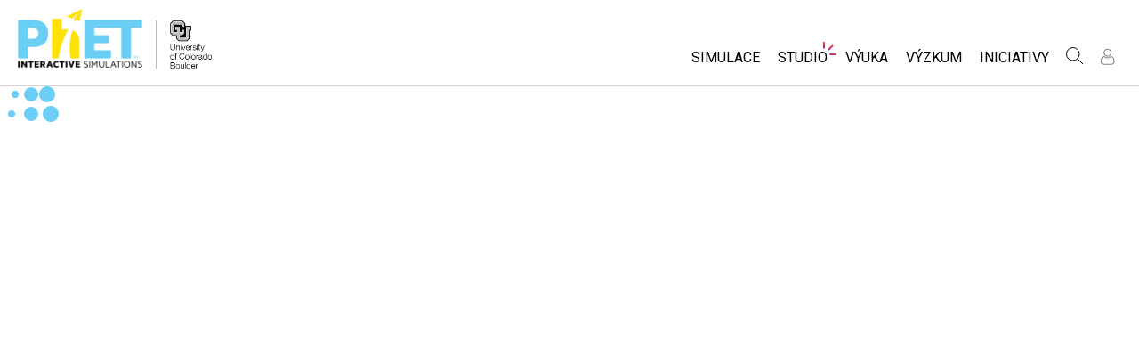

--- FILE ---
content_type: image/svg+xml
request_url: https://phet.colorado.edu/images/support/mastercard-footer.svg
body_size: 2415
content:
<?xml version="1.0" encoding="utf-8"?>
<!-- Generator: Adobe Illustrator 25.4.1, SVG Export Plug-In . SVG Version: 6.00 Build 0)  -->
<svg version="1.1" id="Layer_1" xmlns="http://www.w3.org/2000/svg" xmlns:xlink="http://www.w3.org/1999/xlink" x="0px" y="0px"
	 viewBox="0 0 116.49 110.426" enable-background="new 0 0 116.49 110.426" xml:space="preserve">
<g>
	<g>
		<g>
			<path id="XMLID_1775_" d="M21.189,90.103v-5.999c0-2.26-1.44-3.78-3.759-3.799c-1.22-0.02-2.48,0.36-3.359,1.7
				c-0.66-1.06-1.7-1.7-3.16-1.7c-1.02,0-2.02,0.3-2.8,1.42v-1.18h-2.08v9.559h2.1v-5.299c0-1.66,0.92-2.54,2.34-2.54
				c1.38,0,2.08,0.9,2.08,2.52v5.319h2.1v-5.299c0-1.66,0.96-2.54,2.34-2.54c1.42,0,2.1,0.9,2.1,2.52v5.319H21.189z M14.953,102.503
				H11.68v7.663H9.585v-7.663H7.669v-1.896h1.916v-1.616c0-1.916,0.968-3.442,3.203-3.442c1.117,0,1.956,0.299,2.664,0.718
				l-0.739,1.756c-0.488-0.279-1.157-0.509-1.785-0.509c-0.809,0-1.248,0.529-1.248,1.477v1.616h3.273V102.503z M25.959,105.397
				c0-2.864-2.195-5.029-5.149-5.029c-2.953,0-5.138,2.165-5.138,5.029c0,2.864,2.185,5.029,5.138,5.029
				C23.764,110.426,25.959,108.261,25.959,105.397 M17.817,105.397c0-1.806,1.287-3.063,2.993-3.063s3.003,1.257,3.003,3.063
				c0,1.806-1.297,3.063-3.003,3.063S17.817,107.203,17.817,105.397 M36.52,100.602h-2.095v5.318c0,1.846-1.028,2.525-2.335,2.525
				c-1.307,0-2.335-0.679-2.335-2.525v-5.318H27.66v5.508c0,3.043,2.185,4.3,4.43,4.3c2.235,0,4.43-1.257,4.43-4.3V100.602z
				 M47.972,104.158c0-2.235-1.606-3.802-3.881-3.802c-0.978,0-2.165,0.29-2.933,1.417v-1.167h-2.076v9.559h2.095v-5.299
				c0-1.636,1.128-2.524,2.475-2.524c1.397,0,2.225,0.898,2.225,2.505v5.318h2.095V104.158 M71.513,100.607h-2.086v1.158
				c-0.658-0.848-1.646-1.407-3.003-1.407c-2.674,0-4.779,2.106-4.779,5.029c0,2.924,2.105,5.029,4.779,5.029
				c1.357,0,2.345-0.549,3.003-1.397v1.147h2.086V100.607z M63.79,105.386c0-1.677,1.088-3.063,2.884-3.063
				c1.725,0,2.883,1.317,2.883,3.063c0,1.746-1.158,3.063-2.883,3.063C64.878,108.45,63.79,107.062,63.79,105.386 M97.526,105.397
				c0-2.864-2.195-5.029-5.149-5.029c-2.953,0-5.138,2.165-5.138,5.029c0,2.864,2.185,5.029,5.138,5.029
				C95.331,110.426,97.526,108.261,97.526,105.397 M89.385,105.397c0-1.806,1.287-3.063,2.993-3.063s3.004,1.257,3.004,3.063
				c0,1.806-1.298,3.063-3.004,3.063S89.385,107.203,89.385,105.397 M108.343,104.158c0-2.235-1.606-3.802-3.881-3.802
				c-0.978,0-2.165,0.29-2.933,1.417v-1.167h-2.076v9.559h2.095v-5.299c0-1.636,1.128-2.524,2.475-2.524
				c1.397,0,2.225,0.898,2.225,2.505v5.318h2.095V104.158 M80.625,100.594h-3.371v-2.876h-2.083v2.876h-1.924v1.884h1.924v4.324
				c0,2.201,0.853,3.51,3.292,3.51c0.893,0,1.924-0.278,2.579-0.734l-0.595-1.765c-0.615,0.357-1.29,0.536-1.825,0.536
				c-1.031,0-1.368-0.635-1.368-1.587v-4.284h3.371V100.594z M59.695,96.756v8.626v4.783h-2.082v-1.16
				c-0.66,0.86-1.661,1.401-3.022,1.401c-2.682,0-4.784-2.102-4.784-5.024c0-2.922,2.102-5.024,4.784-5.024
				c1.361,0,2.362,0.541,3.022,1.401v-5.003H59.695z M54.851,108.444c1.721,0,2.882-1.321,2.882-3.062
				c0-1.741-1.161-3.062-2.882-3.062c-1.801,0-2.902,1.381-2.902,3.062S53.05,108.444,54.851,108.444 M85.314,100.594h-2.102v9.571
				h2.102V100.594z M84.253,95.982c-0.841,0-1.462,0.641-1.462,1.482c0,0.821,0.621,1.462,1.462,1.462
				c0.821,0,1.482-0.641,1.482-1.462C85.735,96.623,85.074,95.982,84.253,95.982 M52.265,80.544h-3.4v-2.9h-2.1v2.9h-1.94v1.9h1.94
				v4.359c0,2.22,0.86,3.54,3.319,3.54c0.9,0,1.94-0.28,2.6-0.74l-0.6-1.78c-0.62,0.36-1.3,0.54-1.84,0.54
				c-1.04,0-1.38-0.64-1.38-1.6v-4.319h3.4V80.544z M70.003,80.304c-1.2,0-1.98,0.56-2.52,1.4v-1.16h-2.06v9.559h2.08v-5.359
				c0-1.58,0.68-2.46,2.04-2.46c0.42,0,0.86,0.06,1.3,0.24l0.64-1.96C71.022,80.384,70.423,80.304,70.003,80.304L70.003,80.304z
				 M43.186,81.304c-1-0.66-2.38-1-3.899-1c-2.42,0-3.979,1.16-3.979,3.06c0,1.56,1.16,2.52,3.299,2.82l0.98,0.14
				c1.14,0.16,1.68,0.46,1.68,1c0,0.74-0.76,1.16-2.18,1.16c-1.44,0-2.48-0.46-3.18-1l-0.98,1.62c1.14,0.84,2.58,1.24,4.139,1.24
				c2.76,0,4.359-1.3,4.359-3.12c0-1.68-1.26-2.56-3.339-2.86l-0.98-0.14c-0.9-0.12-1.62-0.3-1.62-0.94c0-0.7,0.68-1.12,1.82-1.12
				c1.22,0,2.4,0.46,2.98,0.82L43.186,81.304z M98.899,80.304c-1.2,0-1.98,0.56-2.52,1.4v-1.16h-2.06v9.559h2.08v-5.359
				c0-1.58,0.68-2.46,2.04-2.46c0.42,0,0.86,0.06,1.3,0.24l0.64-1.96C99.918,80.384,99.318,80.304,98.899,80.304L98.899,80.304z
				 M72.102,85.323c0,2.9,2.02,5.02,5.1,5.02c1.44,0,2.399-0.32,3.439-1.14l-1-1.68c-0.78,0.56-1.6,0.86-2.5,0.86
				c-1.66-0.02-2.88-1.22-2.88-3.06c0-1.84,1.22-3.039,2.88-3.059c0.9,0,1.72,0.3,2.5,0.86l1-1.68c-1.04-0.82-2-1.14-3.439-1.14
				C74.122,80.304,72.102,82.424,72.102,85.323L72.102,85.323z M91.58,85.323v-4.779H89.5v1.16c-0.66-0.86-1.66-1.4-3.02-1.4
				c-2.68,0-4.779,2.1-4.779,5.019c0,2.92,2.1,5.02,4.779,5.02c1.36,0,2.36-0.54,3.02-1.4v1.16h2.08V85.323z M83.841,85.323
				c0-1.68,1.1-3.059,2.9-3.059c1.72,0,2.88,1.32,2.88,3.059c0,1.74-1.16,3.06-2.88,3.06C84.94,88.383,83.841,87.003,83.841,85.323
				L83.841,85.323z M58.744,80.304c-2.8,0-4.759,2.04-4.759,5.019c0,3.04,2.04,5.02,4.899,5.02c1.44,0,2.76-0.36,3.919-1.34
				l-1.02-1.54c-0.8,0.64-1.82,1-2.78,1c-1.34,0-2.56-0.62-2.86-2.34h7.099c0.02-0.26,0.04-0.52,0.04-0.8
				C63.264,82.344,61.424,80.304,58.744,80.304L58.744,80.304z M58.704,82.164c1.34,0,2.2,0.84,2.42,2.32h-4.959
				C56.384,83.103,57.224,82.164,58.704,82.164L58.704,82.164z M110.877,85.323v-8.618h-2.08v4.999c-0.66-0.86-1.66-1.4-3.02-1.4
				c-2.68,0-4.779,2.1-4.779,5.019c0,2.92,2.1,5.02,4.779,5.02c1.36,0,2.36-0.54,3.02-1.4v1.16h2.08V85.323z M103.138,85.323
				c0-1.68,1.1-3.059,2.9-3.059c1.72,0,2.879,1.32,2.879,3.059c0,1.74-1.16,3.06-2.879,3.06
				C104.238,88.383,103.138,87.003,103.138,85.323L103.138,85.323z M32.908,85.323v-4.779h-2.08v1.16c-0.66-0.86-1.66-1.4-3.02-1.4
				c-2.68,0-4.779,2.1-4.779,5.019c0,2.92,2.1,5.02,4.779,5.02c1.36,0,2.36-0.54,3.02-1.4v1.16h2.08V85.323z M25.169,85.323
				c0-1.68,1.1-3.059,2.899-3.059c1.72,0,2.88,1.32,2.88,3.059c0,1.74-1.16,3.06-2.88,3.06
				C26.269,88.383,25.169,87.003,25.169,85.323z"/>
		</g>
		<g id="XMLID_328_">
			<rect x="42.495" y="7.697" fill="#7A7A7A" width="31.5" height="56.606"/>
			<path id="XMLID_330_" fill="#404040" d="M44.495,36c0-11.484,5.377-21.711,13.75-28.303C52.122,2.876,44.395,0,35.997,0
				C16.117,0,0,16.118,0,36c0,19.882,16.117,36,35.997,36c8.398,0,16.124-2.876,22.248-7.697C49.872,57.711,44.495,47.484,44.495,36
				z"/>
			<path d="M113.056,58.308v-1.159h0.467v-0.236h-1.19v0.236h0.467v1.159H113.056z M115.366,58.308V56.91h-0.365l-0.42,0.961
				l-0.42-0.961h-0.365v1.397h0.258v-1.054l0.394,0.909h0.267l0.393-0.911v1.056H115.366z"/>
			<path fill="#B8B8B8" d="M116.49,36c0,19.882-16.117,36-35.997,36c-8.398,0-16.124-2.876-22.248-7.697
				c8.373-6.592,13.75-16.819,13.75-28.303s-5.377-21.711-13.75-28.303C64.369,2.876,72.095,0,80.493,0
				C100.374,0,116.49,16.118,116.49,36z"/>
		</g>
	</g>
</g>
</svg>
